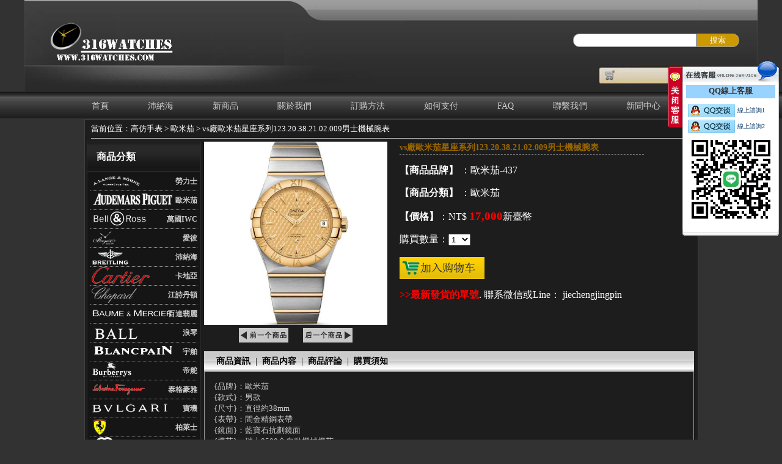

--- FILE ---
content_type: text/html
request_url: http://316watches.com/316watch-product-437.html
body_size: 30902
content:


<!DOCTYPE html PUBLIC "-//W3C//DTD XHTML 1.0 Transitional//EN" "http://www.w3.org/TR/xhtml1/DTD/xhtml1-transitional.dtd">
<html xmlns="http://www.w3.org/1999/xhtml">
<head>
<meta http-equiv="Content-Type" content="text/html; charset=utf-8" />
<meta http-equiv="x-ua-compatible" content="ie=7" />
	<title>vs廠歐米茄星座系列123.20.38.21.02.009男士機械腕表|316手錶商城，專業為你提供各種類型，各種顏色，各種機芯的高仿名表</title>
	<meta name="description" content="vs廠歐米茄星座系列123.20.38.21.02.009男士機械腕表-還在為尋找一款適合你，時尚而奢華折手錶而發愁嗎，現在告訴你，本站可以為你解决這個問題，在本網站，誠摯為你提供各式機芯，各種款式，而且價廉物美的世界名表-316watches.com" />
	<meta name="keywords" content="高仿原單手錶，精仿名牌手錶，高仿運動手錶，vs廠歐米茄星座系列123.20.38.21.02.009男士機械腕表高仿時尚手錶，精仿高端品牌手錶，瑞士名錶vs廠歐米茄星座系列123.20.38.21.02.009男士機械腕表-316watches.com" />
	<link href="content/templates/316wabatch/images/style.css" rel="stylesheet" type="text/css" />
	<link href="content/templates/316wabatch/images/gundong.css" rel="stylesheet" type="text/css" />
	<script type="text/javascript" language="javascript" src="content/javascript/ajaxrequest-min.js"></script>
	<script type="text/javascript" language="javascript" src="content/javascript/a_function.js"></script>
</head>
<body>
<div class="header">
	<div class="key1 youfu">
		<marquee scrollamount="2" scrolldelay="80" onmouseover="this.stop()" onmouseout="this.start()" direction="left"></marquee>
	</div>
	<div class="clear"></div>
	<div class="h1">
		<div class="h1_l zuofu">
			<div class="h1_l1">
				<a href="/"><img src="content/templates/316wabatch/images/logo.png" /></a>
			</div>
			<div class="h1_l2">
<!--				人氣搜索：<a href="http://316watch.com/316wa-dl-1.html">朗格</a>、<a href="http://316watch.com/316wa-dl-5.html">百年靈</a>、<a href="http://316watch.com/316wa-dl-6.html">卡地亞</a>、<a href="http://316watch.com/316wa-dl-23.html">法蘭克穆勒</a>-->
			</div>
		</div>
		<div class="h1_r youfu">
			<div class="h1_r1">
				<form id="searchForm" name="searchForm" method="post" action="search.php">
					<div class="htextdiv zuofu"><input type="text" class="htext" name="keyword" id="keyword" value="" onfocus="javascript:search_text_tip(this,0);" onblur="javascript:search_text_tip(this,1);" /></div>
					<div class="hsubmitdiv zuofu"><input type="submit" class="hsubmit" value="搜索" title="search" /></div>
					<div class="clear"></div>
	     		</form>
				
				
			</div>
			<div class="h1_r2">
				<a href="cart.php"><script type="text/javascript" language="JavaScript" src="cart_num.php"></script></a>
			</div>
		</div>
		<div class="clear"></div>
	</div>
</div>
<div class="hdaohangtiao">
	<a href="/">首頁</a>
	<a rel="nofollow" href="http://316watches.com/316watch-dl-5.html" title="精仿手錶">沛納海</a>
<a rel="nofollow" href="product_new.html">新商品</a>
<a rel="nofollow" href="aboutus.html">關於我們</a>
<a rel="nofollow" href="ordermethod.html">訂購方法</a>
<a rel="nofollow" href="payway.html">如何支付</a>
<a rel="nofollow" href="faq.html">FAQ</a>
<a rel="nofollow" href="contactus.html">聯繫我們</a>
<a rel="nofollow" href="news.html">新聞中心</a>
</div>





<div class="main">
	<div class="listdangqianweizhi">
		當前位置：<a href="http://316watches.com/" title="高仿手表">高仿手表</a>&nbsp;>&nbsp;<a href='316watch-dl-2.html' title='歐米茄'>歐米茄</a>&nbsp;>&nbsp;<a href="316watch-product-437.html" title="vs廠歐米茄星座系列123.20.38.21.02.009男士機械腕表">vs廠歐米茄星座系列123.20.38.21.02.009男士機械腕表</a> 
	</div>

	<div class="left zuofu">
		<div class="daxiaoleitou">
			商品分類
		</div>
		<div class="daxiaoleilist">
			<ul id="nav">
      
    		<li class="bigli">
			
			   <div class="daleitiao" style="background:url(content/templates/316wabatch/images/Y_20130203022229.png) no-repeat 2px 0px;"><a href="316watch-dl-1.html" >勞力士</a></div>
<ul> 
				<li><div class="xiaoleitiao"><a  href="316watch-xl-1.html" title="DEEPSEA深潛系列">DEEPSEA深潛系列</a></div></li>
 
				<li><div class="xiaoleitiao"><a  href="316watch-xl-2.html" title="蠔式恒動系列">蠔式恒動系列</a></div></li>
 
				<li><div class="xiaoleitiao"><a  href="316watch-xl-4.html" title="潛航者型系列">潛航者型系列</a></div></li>
 
				<li><div class="xiaoleitiao"><a  href="316watch-xl-3.html" title="日誌型系列">日誌型系列</a></div></li>
 
				<li><div class="xiaoleitiao"><a  href="316watch-xl-5.html" title="探險家型II系列">探險家型II系列</a></div></li>
 
				<li><div class="xiaoleitiao"><a  href="316watch-xl-6.html" title="迪通拿系列">迪通拿系列</a></div></li>
 
				<li><div class="xiaoleitiao"><a  href="316watch-xl-7.html" title="切利尼系列">切利尼系列</a></div></li>
 
				<li><div class="xiaoleitiao"><a  href="316watch-xl-8.html" title="遊艇名仕型系列">遊艇名仕型系列</a></div></li>
 
				<li><div class="xiaoleitiao"><a  href="316watch-xl-9.html" title="格林尼治型II系列">格林尼治型II系列</a></div></li>
 
				<li><div class="xiaoleitiao"><a  href="316watch-xl-10.html" title="星期日歷型系列">星期日歷型系列</a></div></li>
 
				<li><div class="xiaoleitiao"><a  href="316watch-xl-11.html" title="探險家I型系列">探險家I型系列</a></div></li>
	
</ul></li>

    		<li class="bigli">
			
			   <div class="daleitiao" style="background:url(content/templates/316wabatch/images/Y_20130203022126.png) no-repeat 2px 0px;"><a href="316watch-dl-2.html" >歐米茄</a></div>
<ul> 
				<li><div class="xiaoleitiao"><a  href="316watch-xl-12.html" title="海馬系列">海馬系列</a></div></li>
 
				<li><div class="xiaoleitiao"><a  href="316watch-xl-13.html" title="星座系列">星座系列</a></div></li>
 
				<li><div class="xiaoleitiao"><a  href="316watch-xl-14.html" title="超霸系列">超霸系列</a></div></li>
 
				<li><div class="xiaoleitiao"><a  href="316watch-xl-15.html" title="碟飛系列">碟飛系列</a></div></li>
	
</ul></li>

    		<li class="bigli">
			
			   <div class="daleitiao" style="background:url(content/templates/316wabatch/images/Y_20130203022205.png) no-repeat 2px 0px;"><a href="316watch-dl-3.html" >萬國IWC</a></div>
<ul> 
				<li><div class="xiaoleitiao"><a  href="316watch-xl-16.html" title="葡萄牙系列">葡萄牙系列</a></div></li>
 
				<li><div class="xiaoleitiao"><a  href="316watch-xl-17.html" title="柏濤菲諾系列">柏濤菲諾系列</a></div></li>
 
				<li><div class="xiaoleitiao"><a  href="316watch-xl-18.html" title="工程師系列">工程師系列</a></div></li>
 
				<li><div class="xiaoleitiao"><a  href="316watch-xl-19.html" title="達文西系列">達文西系列</a></div></li>
 
				<li><div class="xiaoleitiao"><a  href="316watch-xl-20.html" title="海洋時計系列">海洋時計系列</a></div></li>
 
				<li><div class="xiaoleitiao"><a  href="316watch-xl-21.html" title="飛行員系列">飛行員系列</a></div></li>
	
</ul></li>

    		<li class="bigli">
			
			   <div class="daleitiao" style="background:url(content/templates/316wabatch/images/Y_20130203022250.png) no-repeat 2px 0px;"><a href="316watch-dl-4.html" >愛彼</a></div>
<ul> 
				<li><div class="xiaoleitiao"><a  href="316watch-xl-22.html" title="皇家橡樹系列">皇家橡樹系列</a></div></li>
 
				<li><div class="xiaoleitiao"><a  href="316watch-xl-23.html" title=" 皇家橡樹離岸型系列"> 皇家橡樹離岸型系列</a></div></li>
 
				<li><div class="xiaoleitiao"><a  href="316watch-xl-24.html" title=" Jules Audemars經典系列"> Jules Audemars經典系列</a></div></li>
	
</ul></li>

    		<li class="bigli">
			
			   <div class="daleitiao" style="background:url(content/templates/316wabatch/images/Y_20130203022302.png) no-repeat 2px 0px;"><a href="316watch-dl-5.html" >沛納海</a></div>
<ul> 
				<li><div class="xiaoleitiao"><a  href="316watch-xl-25.html" title="Radiomir系列">Radiomir系列</a></div></li>
 
				<li><div class="xiaoleitiao"><a  href="316watch-xl-26.html" title="Luminor系列">Luminor系列</a></div></li>
 
				<li><div class="xiaoleitiao"><a  href="316watch-xl-27.html" title="Luminor 1950系列">Luminor 1950系列</a></div></li>
 
				<li><div class="xiaoleitiao"><a  href="316watch-xl-28.html" title="Luminor Due系列">Luminor Due系列</a></div></li>
 
				<li><div class="xiaoleitiao"><a  href="316watch-xl-29.html" title="Radiomir 1940系列">Radiomir 1940系列</a></div></li>
 
				<li><div class="xiaoleitiao"><a  href="316watch-xl-30.html" title="限量珍藏款系列">限量珍藏款系列</a></div></li>
	
</ul></li>

    		<li class="bigli">
			
			   <div class="daleitiao" style="background:url(content/templates/316wabatch/images/Y_20130203022328.png) no-repeat 2px 0px;"><a href="316watch-dl-6.html" >卡地亞</a></div>
<ul> 
				<li><div class="xiaoleitiao"><a  href="316watch-xl-31.html" title="藍氣球系列">藍氣球系列</a></div></li>
 
				<li><div class="xiaoleitiao"><a  href="316watch-xl-32.html" title="坦克系列">坦克系列</a></div></li>
 
				<li><div class="xiaoleitiao"><a  href="316watch-xl-33.html" title="卡歷博系列">卡歷博系列</a></div></li>
 
				<li><div class="xiaoleitiao"><a  href="316watch-xl-34.html" title="CALIBRE DE CARTIER">CALIBRE DE CARTIER</a></div></li>
 
				<li><div class="xiaoleitiao"><a  href="316watch-xl-35.html" title="桑托斯（山度士）系列">桑托斯（山度士）系列</a></div></li>
	
</ul></li>

    		<li class="bigli">
			
			   <div class="daleitiao" style="background:url(content/templates/316wabatch/images/Y_20130203022355.png) no-repeat 2px 0px;"><a href="316watch-dl-36.html" >江詩丹頓</a></div>
<ul>	
</ul></li>

    		<li class="bigli">
			
			   <div class="daleitiao" style="background:url(content/templates/316wabatch/images/Y_20130203042128.png) no-repeat 2px 0px;"><a href="316watch-dl-37.html" >百達翡麗</a></div>
<ul>	
</ul></li>

    		<li class="bigli">
			
			   <div class="daleitiao" style="background:url(content/templates/316wabatch/images/Y_20130203022443.png) no-repeat 2px 0px;"><a href="316watch-dl-38.html" >浪琴</a></div>
<ul>	
</ul></li>

    		<li class="bigli">
			
			   <div class="daleitiao" style="background:url(content/templates/316wabatch/images/Y_20130203023206.png) no-repeat 2px 0px;"><a href="316watch-dl-39.html" >宇舶</a></div>
<ul>	
</ul></li>

    		<li class="bigli">
			
			   <div class="daleitiao" style="background:url(content/templates/316wabatch/images/Y_20130203022826.png) no-repeat 2px 0px;"><a href="316watch-dl-40.html" >帝舵</a></div>
<ul>	
</ul></li>

    		<li class="bigli">
			
			   <div class="daleitiao" style="background:url(content/templates/316wabatch/images/Y_20130203041330.png) no-repeat 2px 0px;"><a href="316watch-dl-50.html" >泰格豪雅</a></div>
<ul>	
</ul></li>

    		<li class="bigli">
			
			   <div class="daleitiao" style="background:url(content/templates/316wabatch/images/Y_20130203022845.png) no-repeat 2px 0px;"><a href="316watch-dl-41.html" >寶璣</a></div>
<ul>	
</ul></li>

    		<li class="bigli">
			
			   <div class="daleitiao" style="background:url(content/templates/316wabatch/images/Y_20130203023504.png) no-repeat 2px 0px;"><a href="316watch-dl-51.html" >柏萊士</a></div>
<ul>	
</ul></li>

    		<li class="bigli">
			
			   <div class="daleitiao" style="background:url(content/templates/316wabatch/images/Y_20130203022910.png) no-repeat 2px 0px;"><a href="316watch-dl-42.html" >積家</a></div>
<ul>	
</ul></li>

    		<li class="bigli">
			
			   <div class="daleitiao" style="background:url(content/templates/316wabatch/images/Y_20130203023528.png) no-repeat 2px 0px;"><a href="316watch-dl-52.html" >真力時</a></div>
<ul>	
</ul></li>

    		<li class="bigli">
			
			   <div class="daleitiao" style="background:url(content/templates/316wabatch/images/Y_20130203022930.png) no-repeat 2px 0px;"><a href="316watch-dl-43.html" >伯爵</a></div>
<ul>	
</ul></li>

    		<li class="bigli">
			
			   <div class="daleitiao" style="background:url(content/templates/316wabatch/images/Y_20130203023553.png) no-repeat 2px 0px;"><a href="316watch-dl-53.html" >蕭邦</a></div>
<ul>	
</ul></li>

    		<li class="bigli">
			
			   <div class="daleitiao" style="background:url(content/templates/316wabatch/images/Y_20130203041400.png) no-repeat 2px 0px;"><a href="316watch-dl-44.html" >寶珀</a></div>
<ul>	
</ul></li>

    		<li class="bigli">
			
			   <div class="daleitiao" style="background:url(content/templates/316wabatch/images/Y_20130203041345.png) no-repeat 2px 0px;"><a href="316watch-dl-54.html" >寶格麗</a></div>
<ul>	
</ul></li>

    		<li class="bigli">
			
			   <div class="daleitiao" style="background:url(content/templates/316wabatch/images/Y_20130203041312.png) no-repeat 2px 0px;"><a href="316watch-dl-45.html" >帕瑪强尼</a></div>
<ul>	
</ul></li>

    		<li class="bigli">
			
			   <div class="daleitiao" style="background:url(content/templates/316wabatch/images/Y_20130203023643.png) no-repeat 2px 0px;"><a href="316watch-dl-55.html" >雅典</a></div>
<ul>	
</ul></li>

    		<li class="bigli">
			
			   <div class="daleitiao" style="background:url(content/templates/316wabatch/images/Y_20130203023103.png) no-repeat 2px 0px;"><a href="316watch-dl-46.html" >格拉蘇蒂</a></div>
<ul>	
</ul></li>

    		<li class="bigli">
			
			   <div class="daleitiao" style="background:url(content/templates/316wabatch/images/Y_20130203023704.png) no-repeat 2px 0px;"><a href="316watch-dl-56.html" >美度</a></div>
<ul>	
</ul></li>

    		<li class="bigli">
			
			   <div class="daleitiao" style="background:url(content/templates/316wabatch/images/Y_20130203023125.png) no-repeat 2px 0px;"><a href="316watch-dl-47.html" >朗格</a></div>
<ul>	
</ul></li>

    		<li class="bigli">
			
			   <div class="daleitiao" style="background:url(content/templates/316wabatch/images/Y_20130203023734.png) no-repeat 2px 0px;"><a href="316watch-dl-57.html" >法蘭克穆勒</a></div>
<ul>	
</ul></li>

    		<li class="bigli">
			
			   <div class="daleitiao" style="background:url(content/templates/316wabatch/images/Y_20130203023400.png) no-repeat 2px 0px;"><a href="316watch-dl-48.html" >百年靈</a></div>
<ul>	
</ul></li>

    		<li class="bigli">
			
			   <div class="daleitiao" style="background:url(content/templates/316wabatch/images/Y_20130203023757.png) no-repeat 2px 0px;"><a href="316watch-dl-58.html" >萬寶龍</a></div>
<ul>	
</ul></li>

    		<li class="bigli">
			
			   <div class="daleitiao" style="background:url(content/templates/316wabatch/images/Y_20130203023420.png) no-repeat 2px 0px;"><a href="316watch-dl-49.html" >理查德米勒</a></div>
<ul>	
</ul></li>

    		<li class="bigli">
			
			   <div class="daleitiao" style="background:url(content/templates/316wabatch/images/Y_20130203023825.png) no-repeat 2px 0px;"><a href="316watch-dl-59.html" >羅傑杜彼</a></div>
<ul>	
</ul></li>

    		<li class="bigli">
			
			   <div class="daleitiao" style="background:url(content/templates/316wabatch/images/Y_20130203023859.png) no-repeat 2px 0px;"><a href="316watch-dl-60.html" >愛馬仕</a></div>
<ul>	
</ul></li>

    		<li class="bigli">
			
			   <div class="daleitiao" style="background:url(content/templates/316wabatch/images/Y_20130203023926.png) no-repeat 2px 0px;"><a href="316watch-dl-61.html" >七個星期五</a></div>
<ul>	
</ul></li>

    		<li class="bigli">
			
			   <div class="daleitiao" style="background:url(content/templates/316wabatch/images/Y_20130203023952.png) no-repeat 2px 0px;"><a href="316watch-dl-62.html" >香奈兒</a></div>
<ul>	
</ul></li>
	
</ul>
      		<div class="clear"></div> 
		</div>
		
		<div class="daxiaoleitou" id="zuixinshangjiatou">
			最新上架
		</div>
		<div class="daxiaoleilist">
			
			   
                <div class="zuixinshangjiatiao">
            	<form name="tocart_form_110520" id="tocart_form_110520" method="post" action="cart.php">
					
					
						
				    		<a href="bl20240916951.html" title="VS廠歐米茄星座系列131.63.41.21.03.001男士全自動機械腕表">VS廠歐米茄星座系列131.63.41.21.03.001男士全自動機械腕表</a>
						
				    	
					
                <input type="hidden" name="Quantity" value="1" />
				<input name="pro_id" type="hidden" value="110520"/>
				<input name="pro_price" type="hidden" value="18,000" />
				<input name="mode" type="hidden" value="insert" />
				</form>
				</div>
   
                <div class="zuixinshangjiatiao">
            	<form name="tocart_form_110519" id="tocart_form_110519" method="post" action="cart.php">
					
					
						
				    		<a href="bl20240987393.html" title="VS廠歐米茄星座系列131.33.41.21.01.001男士全自動機械腕表">VS廠歐米茄星座系列131.33.41.21.01.001男士全自動機械腕表</a>
						
				    	
					
                <input type="hidden" name="Quantity" value="1" />
				<input name="pro_id" type="hidden" value="110519"/>
				<input name="pro_price" type="hidden" value="17,500" />
				<input name="mode" type="hidden" value="insert" />
				</form>
				</div>
   
                <div class="zuixinshangjiatiao">
            	<form name="tocart_form_110518" id="tocart_form_110518" method="post" action="cart.php">
					
					
						
				    		<a href="bl20240990062.html" title="VS廠歐米茄星座系列131.33.41.21.06.001男士全自動機械腕表">VS廠歐米茄星座系列131.33.41.21.06.001男士全自動機械腕表</a>
						
				    	
					
                <input type="hidden" name="Quantity" value="1" />
				<input name="pro_id" type="hidden" value="110518"/>
				<input name="pro_price" type="hidden" value="17,500" />
				<input name="mode" type="hidden" value="insert" />
				</form>
				</div>
   
                <div class="zuixinshangjiatiao">
            	<form name="tocart_form_110517" id="tocart_form_110517" method="post" action="cart.php">
					
					
						
				    		<a href="bl20240988848.html" title="VS廠歐米茄星座系列131.63.41.21.01.001男士全自動機械腕表">VS廠歐米茄星座系列131.63.41.21.01.001男士全自動機械腕表</a>
						
				    	
					
                <input type="hidden" name="Quantity" value="1" />
				<input name="pro_id" type="hidden" value="110517"/>
				<input name="pro_price" type="hidden" value="18,000" />
				<input name="mode" type="hidden" value="insert" />
				</form>
				</div>
   
                <div class="zuixinshangjiatiao">
            	<form name="tocart_form_110516" id="tocart_form_110516" method="post" action="cart.php">
					
					
						
				    		<a href="bl20240910214.html" title="VS廠歐米茄星座系列131.33.41.21.03.001男士全自動機械腕表">VS廠歐米茄星座系列131.33.41.21.03.001男士全自動機械腕表</a>
						
				    	
					
                <input type="hidden" name="Quantity" value="1" />
				<input name="pro_id" type="hidden" value="110516"/>
				<input name="pro_price" type="hidden" value="17,500" />
				<input name="mode" type="hidden" value="insert" />
				</form>
				</div>
   
                <div class="zuixinshangjiatiao">
            	<form name="tocart_form_110515" id="tocart_form_110515" method="post" action="cart.php">
					
					
						
				    		<a href="bl20240924348.html" title="VS廠歐米茄星座系列131.23.41.21.06.001男士全自動機械腕表">VS廠歐米茄星座系列131.23.41.21.06.001男士全自動機械腕表</a>
						
				    	
					
                <input type="hidden" name="Quantity" value="1" />
				<input name="pro_id" type="hidden" value="110515"/>
				<input name="pro_price" type="hidden" value="17,800" />
				<input name="mode" type="hidden" value="insert" />
				</form>
				</div>
   
                <div class="zuixinshangjiatiao">
            	<form name="tocart_form_110514" id="tocart_form_110514" method="post" action="cart.php">
					
					
						
				    		<a href="bl20240923883.html" title="C廠Clean勞力C廠Clean勞力士宇宙計型迪通拿m126500LN-0001新熊貓迪「4131機芯」士宇宙計型迪通拿m126500LN-0001新熊貓迪「4131機芯」">C廠Clean勞力C廠Clean勞力士宇宙計型迪通拿m126500LN-0001新熊貓迪「4131機芯」士宇宙計型迪通拿m126500LN-0001新熊貓迪「4131機芯」</a>
						
				    	
					
                <input type="hidden" name="Quantity" value="1" />
				<input name="pro_id" type="hidden" value="110514"/>
				<input name="pro_price" type="hidden" value="34,500" />
				<input name="mode" type="hidden" value="insert" />
				</form>
				</div>
   
                <div class="zuixinshangjiatiao">
            	<form name="tocart_form_110513" id="tocart_form_110513" method="post" action="cart.php">
					
					
						
				    		<a href="bl20240915888.html" title="C廠Clean勞力士宇宙計型迪通拿m126500LN-0002新黑迪「4131機芯」">C廠Clean勞力士宇宙計型迪通拿m126500LN-0002新黑迪「4131機芯」</a>
						
				    	
					
                <input type="hidden" name="Quantity" value="1" />
				<input name="pro_id" type="hidden" value="110513"/>
				<input name="pro_price" type="hidden" value="34,500" />
				<input name="mode" type="hidden" value="insert" />
				</form>
				</div>

				
		</div>
		<div class="daxiaoleitou" id="leftzuixinxiaoxi">
			最新消息
		</div>
		<div class="daxiaoleilist">
			
			
			<!--新闻代码-->       

        	<div class="zuixinshangjiatiao"><a href="316wa-news-1.html" title="玩仿表的心态和耐心" target="_blank">玩仿表的心态和耐心</a></div>

        	<div class="zuixinshangjiatiao"><a href="316wa-news-2.html" title="货到付款注意事项（不满意可以拒收吗？可以退货吗）" target="_blank">货到付款注意事项（不满意可以拒收吗？可以退货吗）</a></div>

        	<div class="zuixinshangjiatiao"><a href="316wa-news-3.html" title="7750码表计时功能描述。（多功能手表的使用）" target="_blank">7750码表计时功能描述。（多功能手表的使用）</a></div>

        	<div class="zuixinshangjiatiao"><a href="316wa-news-4.html" title="仿表分几个价格和质量档次？具体差别是什么？" target="_blank">仿表分几个价格和质量档次？具体差别是什么？</a></div>

        	<div class="zuixinshangjiatiao"><a href="316wa-news-241219.html" title="歐米茄星座系列131.63.41.21.03.001全自動機械腕表怎麽樣" target="_blank">歐米茄星座系列131.63.41.21.03.001全自動機械腕表怎麽樣</a></div>

        	<div class="zuixinshangjiatiao"><a href="316wa-news-241216.html" title="機械表正確校準時間的方法" target="_blank">機械表正確校準時間的方法</a></div>

        	<div class="zuixinshangjiatiao"><a href="316wa-news-1213.html" title="萬國IWC葡萄牙系列陀飛輪手錶" target="_blank">萬國IWC葡萄牙系列陀飛輪手錶</a></div>

        	<div class="zuixinshangjiatiao"><a href="316wa-news-241206.html" title="宇舶大爆炸系列全陶瓷殼301.CI.1190.GR.ABB09手表" target="_blank">宇舶大爆炸系列全陶瓷殼301.CI.1190.GR.ABB09手表</a></div>

        	<div class="zuixinshangjiatiao"><a href="316wa-news-241204.html" title="石英表多久需要更換電池？" target="_blank">石英表多久需要更換電池？</a></div>

		</div>
	</div>


<!--right_start-->

	<div class="right zuofu">
		<div class="viewxiangqingtu zuofu">
			<img src="images/products/thumbs/1726823933.jpg" class="photo"  id="small_proview_img"  />
			<div class="viewqianhou">
				<a href="316watch-product-436.html"><img src="content/templates/316wabatch/images/detail_25.gif" /></a>&nbsp;&nbsp;&nbsp;&nbsp;&nbsp;
				<a href="316watch-product-438.html"><img src="content/templates/316wabatch/images/detail_27.gif" /></a>
			</div>
		</div>
		<div class="viewxiangqingwenzi zuofu">
			<div class="viewxiangqingwenzi1">
				vs廠歐米茄星座系列123.20.38.21.02.009男士機械腕表
			</div>
			<div class="viewxiangqingwenzi2">
				<p><b>【商品品牌】</b> ：歐米茄-437</p>
				<p><b>【商品分類】</b> ：歐米茄&nbsp; </p>
				<p><b>【價格】</b>：NT$ <big>17,000</big>新臺幣</p>
				
				<form name="addtocart_form" method="post" action="cart.php">
                   
				   購買數量：<select name="Quantity" id="Quantity" class="viewtext" >
				
				   <option value="1">1</option>
				   
				
				   <option value="2">2</option>
				   
				
				   <option value="3">3</option>
				   
				
				   <option value="4">4</option>
				   
				
				   <option value="5">5</option>
				   
				
				   <option value="6">6</option>
				   
				
				   <option value="7">7</option>
				   
				
				   <option value="8">8</option>
				   
				
				   <option value="9">9</option>
				   
				
				   <option value="10">10</option>
				   

                    </select><br /><br />
					
			
					<input name="pro_id" type="hidden" value="437" />
					<input name="pro_price" type="hidden" value="17,000" />
					<input name="mode" type="hidden" value="insert" />                   
                    <input type="submit" class="vsubmit" value="" title="购买" />
					<p>
						<a href="" target="_blank"><strong style="color:#FF0000;">>><!--peisongfangfa_link-->最新發貨的單號</strong></a>. 聯系微信或Line： jiechengjingpin

					</p>
				</form>	
				
			</div>
		</div>
		<div class="clear"></div>
		<div class="indexchanpintou" id="viewmiaoshutou">
			<a href="#floor1">商品資訊</a>&nbsp;&nbsp;|&nbsp;&nbsp;<a href="#floor2">商品内容</a>&nbsp;&nbsp;|&nbsp;&nbsp;<a href="#floor3">商品評論</a>&nbsp;&nbsp;|&nbsp;&nbsp;<a href="#floor4">購買須知</a>
		</div>
		<div class="viewmiaoshuneirong">
			{品牌}：歐米茄<br />{款式}：男款<br />{尺寸}：直徑約38mm<br />{表帶}：間金精鋼表帶<br />{鏡面}：藍寶石抗劃鏡面<br />{機芯}：瑞士8500全自動機械機芯<br />{防水}：50米<br />{配件}：原裝盒，說明書，質保卡，吊牌<br /><p><img src="http://316watches.com/content/popularize/upload/202409200905341881.jpg" alt="" /></p><br />
			
		</div>
		
	</div>
	<div class="clear"></div>
</div>


<div class="fdaohangtiao">
	<a href="/">首頁</a>|<a rel="nofollow" href="ordermethod.html">訂購方法</a>|<a rel="nofollow" href="aboutus.html">關於我們</a>|<a rel="nofollow" href="shippingway.html">配送方式</a>|<a rel="nofollow" href="payway.html">如何支付</a>|<a rel="nofollow" href="returnexchange.html">退貨/換貨</a>|<a rel="nofollow" href="privacy.html">隱私保護</a>|<a rel="nofollow" href="contactus.html">諮詢</a>|<a rel="nofollow" href="news.html">新聞中心</a>|<a href="sitemap.xml">Sitemap</a>
</div>
<div class="footer">
	
	© 316watch高仿名表直通車商城版權所有 2009-2015 ICP備案證書號：粵ICP08600288<br />
	本網站主營：<a href="http://316watches.com//">奢華高仿手錶</a>、<a href="http://316watches.com/">時尚手錶</a>、<a href="http://316watches.com/">一比一高仿手錶</a>、<a href="http://316watches.com/">高仿手錶</a><br />
	
	<div style="display:none;">
		<script language="javascript" type="text/javascript" src="http://js.users.51.la/17602013.js"></script>
<noscript><a href="http://www.51.la/?17602013" target="_blank"><img alt="&#x6211;&#x8981;&#x5566;&#x514D;&#x8D39;&#x7EDF;&#x8BA1;" src="http://img.users.51.la/17602013.asp" style="border:none" /></a></noscript>
	</div>
	
	
	
	
	<!--滚动开始-->
		<div id="QuickMenu" style="right: 3px; position: absolute; top: 100px; z-index:50;">
    <div id="RightMenu" style="float: right; overflow-x: hidden; overflow-y: hidden; width: 0px; height: 0px; display: none; ">
        <div style="margin: 0; padding: 0px; border: 0px; overflow: hidden;">
            <div id="siderIMchat_main">
                <div class="qqtop">
                </div>
                <!--中间开始-->
                <div class="bg">
                    <ul style="margin-left:0px; padding-left:0;">
                        <li class="qqkf"><b>QQ線上客服</b></li>
                        <li>
                            <table>
                                <tbody><tr>
                                    <td>
                                    </td>
                                </tr>
                            </tbody></table>
                            <table width="100%" border="0"><tbody><tr><td align="right" height="22px" valign="middle" width="40px"><a href="http://wpa.qq.com/msgrd?v=3&uin=3150857329&Site=%E5%9C%A8%E7%BA%BF%E5%92%A8%E8%AF%A21&Menu=yes" target="blank"><img src="content/templates/316wabatch/images/button_11.gif"></a></td><td align="left" valign="middle"><a href="http://wpa.qq.com/msgrd?v=3&uin=3150857329&Site=%E5%9C%A8%E7%BA%BF%E5%92%A8%E8%AF%A21&Menu=yes" target="blank" title="在线咨询1"><font size="1px">線上諮詢1</font></a></td> </tr><tr><td align="right" height="22px" valign="middle" width="40px"><a href="http://wpa.qq.com/msgrd?v=3&uin=3150857329&Site=%E5%9C%A8%E7%BA%BF%E5%92%A8%E8%AF%A22&Menu=yes" target="blank"><img src="content/templates/316wabatch/images/button_11.gif"></a></td><td align="left" valign="middle"><a href="http://wpa.qq.com/msgrd?v=3&uin=13150857329&Site=%E5%9C%A8%E7%BA%BF%E5%92%A8%E8%AF%A22&Menu=yes" target="blank" title=""><font size="1px">線上諮詢2</font></a></td> </tr></tbody></table>
                        </li>
                        <li class="li_weixin"><img src="content/templates/316wabatch/images/erweima_gundong.jpg" alt="" width="145"></li>
                    </ul>
                </div>
                <!--中间结束-->
                <div class="bottom">
                </div>
            </div>
        </div>
    </div>
    <div style="float: right; width: 24px; margin: 9px 0 0 0; border: 0px;">
        <img id="menutop" onMouseOver="javascript:ChangeMenu(&#39;RightMenu&#39;,160,500)" src="content/templates/316wabatch/images/service.gif" width="24" height="100" border="0">
    </div>
</div>
<p>
  <script src="content/templates/316wabatch/javascript/gundong.js" type="text/javascript"></script>
</p>
		<!--滚动结束-->
<!--左侧悬浮开始-->
<!-- JiaThis Button BEGIN -->
<script type="text/javascript">
var jiathis_config = {data_track_clickback:'true'};
</script>
<script type="text/javascript" src="http://v3.jiathis.com/code/jiathis_r.js?type=left&amp;move=0&amp;uid=2052041" charset="utf-8"></script>
<!-- JiaThis Button END -->
<!-- UJian Button BEGIN -->
	<script type="text/javascript" src="http://v1.ujian.cc/code/ujian.js?type=slide"></script>
<!-- UJian Button END -->
<!--左侧悬浮结束-->	
	
</div>
</body>
</html>


--- FILE ---
content_type: text/html
request_url: http://316watches.com/cart_num.php
body_size: 140
content:

document.write ('<b>0</b> 個商品|合計： ￥<b>0</b>元');

--- FILE ---
content_type: text/css
request_url: http://316watches.com/content/templates/316wabatch/images/style.css
body_size: 9792
content:
body{
	margin:0px;
	padding:0px;
	word-break:break-all;
	background:#323232;
}
a img{
	border:none;
}
.zuofu{
	float:left;
}
.youfu{
	float:right;
}
.clear{
	clear:both;
}
a{
	text-decoration:none;
}
a:hover{
	text-decoration:none;
}
.header{
	background:url(hbeijing1200_houbei.jpg);
	width:1200px;
	height:150px;
	margin:0 auto;
}
.key1{
	width:700px;
	height:35px;
	line-height:35px;
	font-size:13px;
	color:#000000;
}
.h1_l1 a img{
	height:70px;
	margin-left:35px;
}
.h1_l2{
	margin-top:20px;
	margin-left:30px;
	color:#FFFFFF;
	font-size:13px;
}
.h1_l2 a{
	color:#FFFFFF;
}
.h1_l2 a:hover{
	color:#FF0000;
}
.h1_r1{
	color:#999999;
	font-size:13px;
	margin-top:20px;
	margin-right:30px;
}
.h1_r1 a{
	color:#999999;
}
.h1_r1 a:hover{
	color:#FF0000;
}
.h1_r2{
	font-size:13px;
	text-align:right;
	margin-top:40px;
	margin-right:20px;
}
.h1_r2 a{
	color:#000000;
}
.htext{
	height:20px;
	width:200px;
	border-radius:10px 0 0 10px;
	padding:0px;
	margin:0px;
	border:1px solid #999999;
}
.hsubmit{
	height:22px;
	border:1px solid #999999;
	width:70px;
	border-radius:0 10px 10px 0;
	padding:0px;
	margin:0px;
	cursor:pointer;
	background:#CC9900;
	color:#FFFFFF;
}
.hsubmit:hover{
	background:#999999;
}
.hdaohangtiao{
	height:45px;
	line-height:45px;
	text-align:center;
	width:100%;
	background:url(menubg.gif) 0px 0px;
}
.hdaohangtiao a{
	font-size:14px;
	padding:5px;
	color:#CCCCCC;
	margin-right:50px;
}
.hdaohangtiao a:hover{
	color:#e68316;
	background:#FF0000;
	text-decoration:underline;	
}
.main{
	background:#1d1d1d;
	width:1003px;
	border:1px solid #404040;
	margin:0 auto;
	padding-bottom:10px;
}
.daxiaoleitou{
	width:170px;
	padding-left:15px;
	height:48px;
	border:1px solid #2c2c2c;
	background:url(titlebg.gif);
	line-height:48px;
	color:#FFFFFF;
	font-weight:bold;
}
.daxiaoleilist{
	width:185px;
	border-bottom:1px solid #2c2c2c;
	border-left:1px solid #2c2c2c;
	border-right:1px solid #2c2c2c;
	background:#151515;
}
.left{
	margin-left:3px;
	margin-top:5px;
}
.daleitiao{
	width:175px;
	margin-left:5px;
	border-bottom:1px dotted #999999;
	height:30px;
	overflow:hidden;
	line-height:30px;
	text-align:right;
	font-size:13px;
}
.daleitiao a{
	display:block;
	width:175px;
	height:30px;
	color:#CCCCCC;
	font-weight:bold;
}
.daleitiao a:hover{
	color:#e68316;
	text-decoration:underline;
}
#zuixinshangjiatou{
	margin-top:5px;
}
.zuixinshangjiatiao{
	height:25px;
	line-height:25px;
}
.zuixinshangjiatiao:hover{
	background:#b1ce02;
}
.zuixinshangjiatiao a{
	display:block;
	height:25px;
	line-height:25px;
	font-size:13px;
	color:#CCCCCC;
	width:160px;
	margin-left:5px;
	padding-left:10px;
	padding-right:10px;
	overflow:hidden;
	
}
.zuixinshangjiatiao a:hover{
	color:#e68316;
	background:#252525;
}
.right{
	margin-left:5px;
	margin-top:5px;
}
.shangdiangonggao{
	margin-left:3px;
}
.shangdiangonggaotou{
	border:1px solid #6f6f6f;
	width:180px;
	background:#000000;
	height:33px;
	line-height:33px;
	color:#FFFFFF;
	padding-left:20px;
	font-weight:bold;
	font-size:14px;
}
.shangdiangonggaoneirong{
	font-size:13px;
	color:#CCCCCC;
	height:231px;
	padding:5px;
	width:190px;
	background:#000000;
	border-left:1px solid #6f6f6f;
	border-bottom:1px solid #6f6f6f;
	border-right:1px solid #6f6f6f;
}
.shangdiangonggaoneirong marquee{
	display:block;
	width:180px;
	margin-left:10px;
	height:230px;
}
.indexchanpintou{
	height:33px;
	line-height:33px;
	background:url(titlebg2.gif);
	width:782px;
	color:#333333;
	font-size:14px;
	font-weight:bold;
	padding-left:20px;
	margin-top:10px;
}
.indexchanpinliebiao{
	border:1px solid #b8b8b8;
	width:800px;
}
.indexchanpin a img{
	width:180px;
}
.indexchanpin a:hover img{
	width:176px;
	border:2px solid #FFFFFF;
}
.indexchanpinwenzi{
	margin-top:5px;
	height:36px;
	line-height:18px;
	width:170px;
	margin-left:10px;
	overflow:hidden;
	font-size:13px;
	text-align:center;
	
}
.indexchanpinwenzi a{
	color:#CCCCCC;
}
.indexchanpinwenzi a:hover{
	color:#e68316;
}
.indexyouhuijia{
	color:#FF0000;
	font-size:18px;
	font-weight:bold;
}
.indexchanpinjiage{
	width:180px;
	line-height:30px;
	height:30px;
	text-align:center;
	color:#FFFFFF;
	font-size:13px;
}
.index_price{
	color:#ff5508;
}
.indexchanpin{
	margin-left:15px;
	margin-top:12px;
}
.index_guanggao{
	height:277px;
}
.fdaohangtiao{
	width:100%;
	background:url(bottombg.gif);
	height:51px;
	line-height:51px;
	text-align:center;
	font-size:13px;
}
.fdaohangtiao a{
	color:#FFFFFF;
	margin:0px 20px;
}
.fdaohangtiao a:hover{
	color:#e68316;
}
.footer{
	border-top:1px solid #999999;
	background:#000000;
	width:100%;
	color:#999999;
	text-align:center;
	font-size:13px;
	line-height:30px;
	padding-top:5px;
}
.footer a{
	color:#CCCCCC;
}
.footer a:hover{
	color:#e68316;
}
#leftzuixinxiaoxi{
	margin-top:5px;
}
.listdangqianweizhi{
	color:#FFFFFF;
	font-size:13px;
	height:30px;
	width:983px;
	overflow:hidden;
	line-height:30px;
	margin-left:10px;
	border-bottom:1px solid #CCCCCC;
}
.listdangqianweizhi a{
	color:#FFFFFF;
}
.listdangqianweizhi a:hover{
	color:#FF0000;
}
.listchanpintou{
	background:url(titlebg2.gif);
	height:33px;
	width:802px;
}
.listchanpintouz{
	line-height:33px;
	margin-left:20px;
}
.listchanpintouz a{
	color:#000000;
	padding:2px 5px;
	font-size:13px;
	border:1px solid #000000;
}
.listchanpintouz a:hover{
	color:#FF0000;
	border:1px solid #FF0000;
}
.listchanpintouy2{
	font-size:13px;
	line-height:33px;
}
.listchanpintouy1{
	margin-right:20px;
	margin-top:5px;
	margin-left:10px;
}
.viewqianhou{
	width:300px;
	text-align:center;
	margin-top:5px;
}
.viewqianhou a img{
	width:81px;
	height:24px;
}
.viewxiangqingtu img{
	width:300px;
}
.viewxiangqingwenzi{
	margin-left:20px;
}
.viewxiangqingwenzi1{
	width:400px;
	font-size:14px;
	color:#996600;
	line-height:20px;
	font-weight:bold;
	border-bottom:1px dashed #CCCCCC;
}
.viewxiangqingwenzi2{
	color:#FFFFFF;
}
.viewxiangqingwenzi2 big{
	color:#FF0000;
	font-weight:bold;
}
.vsubmit{
	background:url(goumai.gif);
	width:139px;
	height:36px;
	border:none;
	cursor:pointer;
}
#viewmiaoshutou a{
	color:#000000;
}
.viewmiaoshuneirong{
	width:770px;
	border:1px solid #999999;
	font-size:13px;
	padding:15px;
	color:#CCCCCC;
}
.viewmiaoshuneirong img{
	width:750px;
}
.cartku{
	background:#CCCCCC;
	width:800px;
	padding-top:10px;
	padding-bottom:10px;
	border:1px solid #666666;
}
.cartku a{
	color:#000000;
}
.cartku a:hover{
	color:#FF0000;
}
.infoneirong{
	font-size:13px;
	margin:10px;
}
.newsli{
	height:30px;
	line-height:30px;
	width:630px;
	overflow:hidden;
}
.news_view_div1{
	font-size:14px;
	font-weight:bold;
}
.news_view_neirong{
	font-size:13px;
	margin:5px 10px 5px 10px;
}
.orderok1{
	font-size:13px;
}
#orderokid{
	padding-left:20px;
	padding-right:10px;
	width:770px;
}
.zuixinshangpintou{
	border-bottom:1px dotted #333333;
	margin-left:10px;
	width:780px;
	font-size:14px;
	font-weight:bold;
	line-height:30px;
}
.sousuochazhao{
	border-top:1px dotted #333333;
	line-height:30px;
	width:780px;
	margin-left:10px;
}
.sousuochazhao a{
	color:#000000;
	border:1px solid #000000;
	padding:2px 5px;
}
.sousuochazhao a:hover{
	color:#FF0000;
	border:1px solid #FF0000;
}
#searchjiageid{
	color:#333333;
}
.faq1{
	color:#FF0000;
	font-weight:bold;
}
#keyword{
	color:#999999;
}
.zuixinfahuospan{
	color:#FF0000;
	font-weight:bold;
}


























<!--js_guanggaotujsxiaoguo-->
.index_banner{ 
   width:597px;
   height:277px;
   overflow:hidden;
}
.header_js_main{
   width:597px;
   height:277px;
   overflow:hidden; 
   position:relative; 
   top:0; 
   left:0; 
   z-index:10; 
}
.header_js_main img{
   width:593px;
   height:273px;
   border:2px solid #6f6f6f;
}
.header_js_navi{ 
   position:relative; 
   top:-25px; 
   left:50px; 
   z-index:30;
}
.header_js_navi img{
   border:none;
}
.header_js_navi img:hover{
 
   border:1px solid #333; 
   padding:1px;
}
.header_js_navi img.currbanners{
   
   border:1px solid #333; 
   padding:1px; 
}
#js2-navi_1 a,#js2-navi_2 a,#js2-navi_3 a,#js2-navi_4 a{
   float:left;
   display:block;
   background:#afafaf;
   width:20px;
   height:20px;
   color:#FFFFFF;
   font-size:12px;
   text-align:center;
   line-height:20px;
   margin-right:2px;
}
#js2-navi_1 a:hover,#js2-navi_2 a:hover,#js2-navi_3 a:hover,#js2-navi_4 a:hover{
   background:#FF0000;
   text-decoration:none;
   color:#FFFFFF;
}
<!--guanggaotujsxiaoguo-->



<!--daxiaoleitanchuceng-->
ul{
padding:0px;
margin:0px;
}
#nav
{
margin:0px;
padding:0px;
float:left;
}
#nav li {
list-style-type:none;
position:relative;
}
.bigli {

}
#nav li a{
text-decoration:none;
font-size:12px;
}
#nav li ul {
position:absolute;
top:10px;
left: -500px;
margin: 0px;
padding: 0px;
z-index:10;
top:-200px;
}
#nav li li {
overflow:hidden;
}
#nav li:hover ul{
left: 150px;
top: 10px;
z-index:20;
background-color:#333333;
}

.daleitiao a:hover strong{
color:#FFFFFF;
background:#cc2400;
}
.xiaoleitiao a{
background:#FFFFFF;
display:block;
padding:0px 5px;
width:200px;
height:30px;
line-height:30px;
overflow:hidden;
color:#000000;
font-weight:normal;
font-size:18px;
border-bottom:1px dashed #c5c580;
z-index:40;
}
.xiaoleitiao a:hover{
background:#000000;
color:#FFFFFF;
}
<!--daxiaoleitanchuceng-->







﻿

--- FILE ---
content_type: text/css
request_url: http://316watches.com/content/templates/316wabatch/images/gundong.css
body_size: 1032
content:
#QuickMenu{ width:185px; overflow:hidden;}
#siderIMchat_main{margin:0;width:158px;color:#333;}
#siderIMchat_main img{border:0;}
#siderIMchat_main a{color:#036;}
#siderIMchat_main a:hover{color:#f30;}
#siderIMchat_main .qqtop{background:url(qqtop.gif);height:34px;}
#siderIMchat_main .infobox{text-align:center;padding-bottom:5px;line-height:14px;padding-left:5px;padding-right:5px;background:url(/images/20100901190332.gif) #bdc5cb no-repeat;color:#000;font-weight:700;padding-top:5px;}
#siderIMchat_main .bg{padding-bottom:5px;padding-left:5px;padding-right:5px;background:#fff;padding-top:5px; border-left:1px solid #ccc; border-right:1px solid #ccc;}
#siderIMchat_main ul{margin:0;}
#siderIMchat_main ul li{list-style:none;text-align:center;line-height:20px;}
.qqkf{background:#98D2FE;height:22px;line-height:22px;}
#siderIMchat_main .close{text-align:center;width:100%;}
#siderIMchat_main .bottom{background:url(endbg.gif);height:9px;overflow:hidden;}

.li_weixin{ width:145px; margin:0px auto; text-align:center;}

--- FILE ---
content_type: application/x-javascript
request_url: http://316watches.com/content/javascript/ajaxrequest-min.js
body_size: 4439
content:
function AJAXRequest(o){var s=[],q=this,c=AJAXRequest.__pool__||(AJAXRequest.__pool__=[]);(function(w){var v=function(){};w=w?w:{};var x=["url","content","method","async","encode","timeout","ontimeout","onrequeststart","onrequestend","oncomplete","onexception","charset"];var t=["","","GET",true,l("UTF-8"),3600000,v,v,v,v,v,"UTF-8"];var u=x.length;while(u--){q[x[u]]=h(w[x[u]],t[u])}q.encode=l(q[x[x.length-1]]);if(!m()){return false}})(o);function h(t,u){return t!=undefined?t:u}function m(){var w,t=[window.XMLHttpRequest,"MSXML2.XMLHTTP","Microsoft.XMLHTTP"];var u;for(u=0;u<c.length;u+=1){if(c[u].readyState===0||c[u].readyState===4){return c[u]}}for(u=0;u<t.length;u+=1){try{w=(t[u]&&typeof(t[u])=="function"?new t[u]:new ActiveXObject(t[u]));break}catch(v){w=false;continue}}if(!w){throw"Cannot init XMLHttpRequest object!"}else{c[c.length]=w;return w}}function d(t){return document.getElementById(t)}function n(t){var u=t*1;return(isNaN(u)?0:u)}function b(t){return(typeof(t)=="string"?(t=d(t))?t:false:t)}function p(){return((new Date)*1)}function e(u,t){s[u+""]=t}function k(t){return(s[t+""])}function f(v,t,w){return(function u(y){y=v(y);for(var x=0,z=t.length;x<z;x+=1){y=y.replace(t[x],w[x])}return(y)})}function i(w){var x="";for(var v=0;v<w.length;v++){var u=w.charCodeAt(v);if(u>=19968||u==12298||u==12299){try{execScript('ascCode=hex(asc("'+w.charAt(v)+'"))',"vbscript");x+=ascCode.replace(/(.{2})/g,"%$1")}catch(y){}}else{x+=escape(w.charAt(v))}}return x}function l(t){if(t.toUpperCase()=="UTF-8"){return(encodeURIComponent)}else{return(f(i,[/\+/g],["%2B"]))}}function a(v,t){if(!v.nodeName){return}var w="|"+v.nodeName.toUpperCase()+"|";if("|INPUT|TEXTAREA|OPTION|".indexOf(w)>-1){v.value=t}else{try{v.innerHTML=t}catch(u){}}}function r(t){if(typeof(t)=="function"){return t}else{t=b(t);if(t){return(function(u){a(t,u.responseText)})}else{return q.oncomplete}}}function j(t,y,w){var u=0,x=[];while(u<t.length){x[u]=t[u]?(w[u]?w[u](t[u]):t[u]):y[u];u+=1}while(u<y.length){x[u]=y[u];u+=1}return x}function g(){var B,E=false,G=m();var w=j(arguments,[q.url,q.content,q.oncomplete,q.method,q.async,q.charset,null],[null,null,r,null,null,null,null]);var v=w[0],C=w[1],F=w[2],u=w[3],z=w[4],y=w[5],x=w[6];var A=u.toUpperCase()=="POST"?true:false;if(!v){throw"url is null"}var D={url:encodeURI(v),content:C,method:u,charset:y,params:x};if(!A){v+=(v.indexOf("?")>-1?"&":"?")+"timestamp="+p()}G.open(u,v,z);q.onrequeststart(D);if(A){G.setRequestHeader("Content-Type","application/x-www-form-urlencoded")}G.setRequestHeader("X-Request-With","XMLHttpRequest");B=setTimeout(function(){E=true;G.abort()},q.timeout);var t=function(){if(E){q.ontimeout(D);q.onrequestend(D)}else{if(G.readyState==4){clearTimeout(B);D.status=G.status;try{if(G.status==200){setTimeout(function(){F(G,x)},0)}else{q.onexception(D)}}catch(H){q.onexception(D)}q.onrequestend(D)}}};G.onreadystatechange=t;if(A){G.send(C)}else{G.send("")}if(z===false){t()}return true}this.setcharset=function(t){q.encode=l(t)};this.get=function(u,v,t){return g(u,"",v,"GET",q.async,t)};this.update=function(A,x,v,z,t){v=n(v);z=n(z);if(v<1){z=1}else{if(z<1){z=Number.POSITIVE_INFINITY}}var u=function(){g(x,"",A,"GET",q.async,t)};var w=p();var y=function(B){u();B--;if(B>0){e(w,setTimeout(function(){y(B)},v))}};y(z);return w};this.stopupdate=function(t){clearTimeout(k(t))};this.post=function(u,v,w,t){return g(u,v,w,"POST",q.async,t)};this.postf=function(A,F,x){var w=[],z,D,E,C,y,G=arguments.length,v=arguments;A=A?b(A):false;if(!A||A.nodeName!="FORM"){return false}validfoo=A.getAttribute("onvalidate");validfoo=validfoo?(typeof(validfoo)=="string"?new Function(validfoo):validfoo):null;if(validfoo&&!validfoo()){return false}var u=A.getAttribute("action"),t=A.getAttribute("method");var B=q.formToStr(A);if(B.length===0){return false}if(t.toUpperCase()=="POST"){return g(u,B,F,"POST",true,x)}else{u+=(u.indexOf("?")>-1?"&":"?")+B;return g(u,"",F,"GET",true,x)}};this.formToStr=function(A){var v="",z="",u=A.elements,w,B;for(var y=0;y<u.length;++y){w=u[y];if(w.name!==""){B=undefined;switch(w.type){case"select-one":if(w.selectedIndex>-1){B=w.options[w.selectedIndex].value}else{B=""}break;case"select-multiple":var t=w.options;for(var x=0;x<t.length;++x){if(t[x].selected){v+=z+w.name+"="+q.encode(t[x].value);z="&"}}break;case"checkbox":case"radio":if(w.checked){B=w.value}break;default:B=w.value;break}if(B!=undefined){B=q.encode(B);v+=z+w.name+"="+B;z="&"}}}return v}};


--- FILE ---
content_type: application/x-javascript
request_url: http://316watches.com/content/javascript/a_function.js
body_size: 1740
content:
var a$=function(e){return document.getElementById(e);};
function a_setCookie(NameOfCookie, value, expiredays) 
{ 
	var ExpireDate = new Date (); 
	ExpireDate.setTime(ExpireDate.getTime() + (expiredays * 24 * 3600 * 1000)); 
	document.cookie = NameOfCookie + "=" + escape(value) + ((expiredays == null) ? "" : "; expires=" + ExpireDate.toGMTString()); 
}
function a_getCookie(NameOfCookie) 
{ 
	if (document.cookie.length > 0) 
	{ 
		begin = document.cookie.indexOf(NameOfCookie+"="); 
		if (begin != -1)    
		{ 
			begin += NameOfCookie.length+1;
			end = document.cookie.indexOf(";", begin);
			if (end == -1)
			{
				end = document.cookie.length;
			}
			return unescape(document.cookie.substring(begin, end));
		} 
	} 
	return ""; 
} 
function a_delCookie (NameOfCookie) 
{ 
	if (a_getCookie(NameOfCookie))
	{
		document.cookie = NameOfCookie + "=" + "; expires=Thu, 01-Jan-70 00:00:01 GMT";
	} 
}
function a_setHtml(xid,value)
{
	a$(xid).innerHTML=value;
}
function a_getHtml(xid)
{
	return a$(xid).innerHTML;
}

function ImageAutoSize(ImgD,xWidth,xHeight)
{
	var image=new Image();
	var thewidth=xWidth;
	var theheight=xHeight;
	image.src=ImgD.src;
	if(image.width>0 && image.height>0)
	{
		if(image.width/image.height>= thewidth/theheight)
		{
			if(image.width>thewidth)
			{
				ImgD.width=thewidth;
				ImgD.height=(image.height*thewidth)/image.width;
			}
			else
			{
				ImgD.width=image.width;
				ImgD.height=image.height;
			}
		}
		else
		{
			if(image.height>theheight)
			{
				ImgD.height=theheight;
				ImgD.width=(image.width*theheight)/image.height;
			}
			else
			{
				ImgD.width=image.width;
				ImgD.height=image.height;
			}
		}
	}
}	

--- FILE ---
content_type: application/x-javascript
request_url: http://316watches.com/content/templates/316wabatch/javascript/gundong.js
body_size: 3140
content:
var QuickScrollYLast = 0;
var QuickMenu = document.getElementById("QuickMenu")
window.setInterval("LoadMenu()", 1);
function LoadMenu() {
    var QuickScrollYDefault;
    if (document.documentElement && document.documentElement.scrollTop) {
        QuickScrollYDefault = document.documentElement.scrollTop;
    } else if (document.body) {
        QuickScrollYDefault = document.body.scrollTop;
    } else {
    }
    QuickPercent = .1 * (QuickScrollYDefault - QuickScrollYLast);
    if (QuickPercent > 0) {
        QuickPercent = Math.ceil(QuickPercent);
    } else {
        QuickPercent = Math.floor(QuickPercent);
    }
    QuickMenu.style.top = parseInt(QuickMenu.style.top) + QuickPercent + "px";
    QuickScrollYLast = QuickScrollYLast + QuickPercent;
}
var MenuX;
var MenuY;
var MenuCloseX;
var MenuCloseY;
function ChangeMenu(id, menuwidth, menuheight) {
    clearInterval(MenuX);
    clearInterval(MenuY);
    clearInterval(MenuCloseX);
    clearInterval(MenuCloseY);
    var o = document.getElementById(id);
    if (o.style.display == "none") {
        o.style.display = "block";
        o.style.width = "1px";
        o.style.height = "1px";
        MenuX = setInterval(function () { menuopenx(o, menuwidth, menuheight) }, 30);
        document.getElementById("menutop").src = "content/templates/316wabatch/images/serviceclose.gif";
    } else {
        document.getElementById("menutop").src = "content/templates/316wabatch/images/service.gif";
        MenuCloseY = setInterval(function () { menuclosex(o) }, 30);
    }
}
function menuopenx(o, x, y) {/*--打开x--*/
    var menucx = parseInt(o.style.width);
    if (menucx < x) {
        o.style.width = (menucx + Math.ceil((x - menucx) / 5)) + "px";
    } else {
        clearInterval(MenuX);
        //MenuY = setInterval(function(){menuopeny(o,y)},30);
    }
    var menucy = parseInt(o.style.height);
    if (menucy < y) {
        o.style.height = (menucy + Math.ceil((y - menucy) / 5)) + "px";
    } else {
        clearInterval(MenuY);
    }
}
function menuopeny(o, y) {/*--打开y--*/
    var menucy = parseInt(o.style.height);
    if (menucy < y) {
        o.style.height = (menucy + Math.ceil((y - menucy) / 5)) + "px";
    } else {
        clearInterval(MenuY);
    }
}
function menuclosex(o) {/*--打开x--*/
    var menucx = parseInt(o.style.width);
    if (menucx > 0) {
        o.style.width = (menucx - Math.ceil(menucx / 5)) + "px";
    } else {
        clearInterval(MenuCloseX);
        //MenuCloseX = setInterval(function(){menuclosey(o)},30);
    }
    var menucy = parseInt(o.style.height);
    if (menucy > 0) {
        o.style.height = (menucy - Math.ceil(menucy / 5)) + "px";
    } else {
        clearInterval(MenuCloseY);
        o.style.display = "none";
    }
}
function menuclosey(o) {/*--打开y--*/
    var menucy = parseInt(o.style.height);
    if (menucy > 0) {
        o.style.height = (menucy - Math.ceil(menucy / 5)) + "px";
    } else {
        clearInterval(MenuCloseY);
        o.style.display = "none";
    }
}
ChangeMenu('RightMenu', 160, 500);